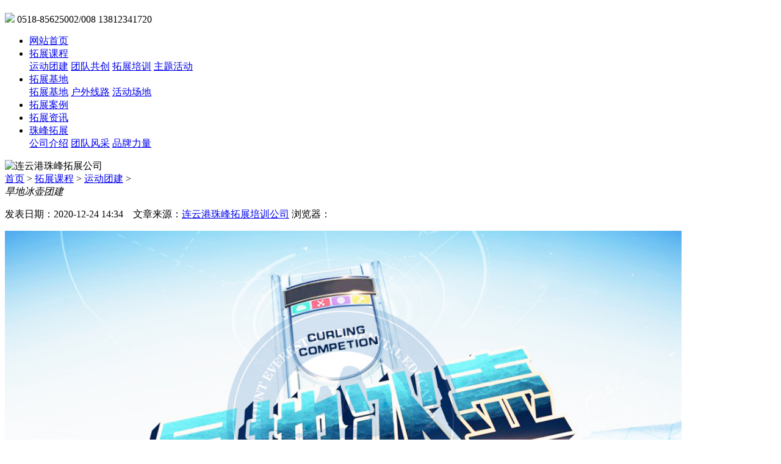

--- FILE ---
content_type: text/html
request_url: http://www.lygzf.cn/chuangyituozhan/1057.html
body_size: 4172
content:
<!DOCTYPE html>
<html>
<head>
<meta http-equiv="Content-Type" content="text/html;charset=UTF-8">
<meta name="viewport"  content="width=device-width,user-scalable=no">
<title>旱地冰壶团建__连云港珠峰拓展培训公司</title>
<meta name="keywords" content="旱地,冰壶,团建,、,旱地,冰壶,团建,Curling," />
<meta name="description" content="1、 旱地冰壶团建 冰壶（Curling），又称掷冰壶、冰上遛石，是以团队为单位，在冰上进行的一种投掷性竞技项目，是冬奥会比赛项目。冰壶团建，作为一种新型的拓展活动，需要伙伴们" />
<meta name="baidu-site-verification" content="keGqJtYjy4" />
<link rel="stylesheet" rev="stylesheet" href="/templets/hs/css/reset.css" type="text/css" />
<link rel="stylesheet" rev="stylesheet" href="/templets/hs/css/font-awesome.min.css" type="text/css" />
<link rel="stylesheet" rev="stylesheet" href="/templets/hs/css/global.css" type="text/css" />
<link rel="stylesheet" rev="stylesheet" href="/templets/hs/css/index.css" type="text/css" />
<script type="text/javascript" src="/templets/hs/js/jquery-1.11.1.min.js"></script>
<script type="text/javascript" src="/templets/hs/js/TouchSlide.1.1.js"></script>
<script type="text/javascript" src="/templets/hs/js/index.js"></script>
<script type="text/javascript" src="/templets/hs/js/aui-slide.js"></script>
</head>
<body>
<div class="header">
  <div class="inner" style="width:100%">
  <div class="logo">
    <h1><a href="/" class="" ></a></h1>
  </div>
  <div class="tpphone"><em ><a href="/lianxiwomen" target="_blank"><img src="/templets/hs/images/phone1.png" ></a></em> 0518-85625002/008  13812341720</div>
  <div class="nav">
    <div class="navbar"><em class="fa fa-bars"></em></div>
    <ul>
      <li><a href="/" class=""><em class="fa fa-home"></em> 网站首页</a></li>
      <li><a href="/jingpinkecheng" target="_blank"><em class="fa fa-star"></em> 拓展课程</a>
        <div class="xiala">  <a href='/chuangyituozhan/'>运动团建</a>  <a href='/jingpinkecheng/tuanjiangongchuang/'>团队共创</a>  <a href='/jingdianzhongsu/'>拓展培训</a>  <a href='/zhutiwangzhan/'>主题活动</a>  </div>
      </li>
      <li><a href="/changdijieshao" target="_blank"><em class="fa fa-thumb-tack"></em> 拓展基地</a>
        <div class="xiala">  <a href='/tuozhanjidi/'>拓展基地</a>  <a href='/huwaixianlu/'>户外线路</a>  <a href='/huodongchangdi/'>活动场地</a>  </div>
      </li>
      <li><a href="/zuixinzixun" target="_blank"><em class="fa fa-newspaper-o"></em> 拓展案例</a></li>
      <li><a href="/guanyutuozhan" target="_blank"><em class="fa fa-newspaper-o"></em> 拓展资讯</a></li>
      <li><a href="/lianxiwomen" target="_blank" style="border: none;padding-right: 0;"><em class="fa fa-users "></em> 珠峰拓展</a>
        <div class="xiala">  <a href='/gongsijieshao/'>公司介绍</a>  <a href='/tuduifengcai/'>团队风采</a>  <a href='/pinpaililiang/'>品牌力量</a>  </div>
      </li>
    </ul>
  </div>
  <div class="cl"></div>
</div>

</div>
<div class="cl"></div>
<div class="subban">
  <div class=""><img src="/templets/hs/images/subban1.jpg" alt="连云港珠峰拓展公司" /></div>
</div>
<div class="cl"></div>
<div class="content">
  <div class="inner">
    <div class="sibcontin">
      <div class="mianbao"> <a href="/">首页</a> <a href='http://lygzf.cn/'></a> > <a href='/jingpinkecheng/'>拓展课程</a> > <a href='/chuangyituozhan/'>运动团建</a> > </div>
      <div class="cl"></div>
      <div class="subwztl subwztl2"> <span class="subtlsp subtlsp2"><em class="bluec">旱地冰壶团建</em></span>
        <p class="fatim">发表日期：2020-12-24 14:34     文章来源：<a href="/">连云港珠峰拓展培训公司</a> 浏览器：<script src="/plus/count.php?view=yes&aid=1057&mid=" type='text/javascript' language="javascript"></script></p>
      </div>
      <div class="cl"></div>
      <div class="zui1 zuzi"> 
      	<p><img src="/uploads/allimg/201224/1608791838107730.jpg" title="旱地冰壶" width="1109" height="621" alt="旱地冰壶"/></p><p><img src="/uploads/allimg/201224/1608791838120441.jpg" title="1608791838120441.jpg" width="1119" height="641"/><br/></p><p><img src="/uploads/allimg/201224/1608792677861754.jpg" title="1608792677861754.jpg" alt="2 (2).jpg"/></p><p><br/></p><p><img src="/uploads/allimg/201224/1608791838877461.jpg" title="1608791838877461.jpg"/></p><p><img src="/uploads/allimg/201224/1608791839616774.jpg" title="旱地冰壶拓展培训" width="1200" height="675" alt="旱地冰壶拓展培训"/></p><p><img src="/uploads/allimg/201224/1608791839696899.jpg" title="旱地冰壶拓展" width="1200" height="675" alt="旱地冰壶拓展"/></p><p><img src="/uploads/allimg/201224/1608791839958102.jpg" title="旱地冰壶团建活动" width="1101" height="641" alt="旱地冰壶团建活动"/></p><p style="box-sizing: border-box; margin-top: 0px; margin-bottom: 0px; padding: 10px 0px; font-size: 20px; line-height: 32px; font-family: STHeiti, Arial, ">1、<a href="http://www.lygzf.cn" target="_self">旱地冰壶团建</a></p><p style="box-sizing: border-box; margin-top: 0px; margin-bottom: 0px; padding: 10px 0px; font-size: 20px; line-height: 32px; font-family: STHeiti, Arial, ">冰壶（Curling），又称掷冰壶、冰上遛石，是以团队为单位，在冰上进行的一种投掷性竞技项目，是冬奥会比赛项目。冰壶团建，作为一种新型的拓展活动，需要伙伴们不断地计算并且实践，既能开拓思维，又能锻炼身体，更能从中收获知识和快乐，并且延伸到工作与生活中去。</p><p style="box-sizing: border-box; margin-top: 0px; margin-bottom: 0px; padding: 10px 0px; font-size: 20px; line-height: 32px; font-family: STHeiti, Arial, ">2、旱地冰壶拓展活动收益</p><p style="box-sizing: border-box; margin-top: 0px; margin-bottom: 0px; padding: 10px 0px; font-size: 20px; line-height: 32px; font-family: STHeiti, Arial, ">（1）培养团队协作、沟通的能力，增进学员之间的团队凝聚力。</p><p style="box-sizing: border-box; margin-top: 0px; margin-bottom: 0px; padding: 10px 0px; font-size: 20px; line-height: 32px; font-family: STHeiti, Arial, ">（2）复杂的运动玩法，能让学员意识到战略计划的重要性。</p><p style="box-sizing: border-box; margin-top: 0px; margin-bottom: 0px; padding: 10px 0px; font-size: 20px; line-height: 32px; font-family: STHeiti, Arial, ">（3）在不断变化的局面中，锻炼学员统筹最完美的对应机制的能力。</p><p style="box-sizing: border-box; margin-top: 0px; margin-bottom: 0px; padding: 10px 0px; font-size: 20px; line-height: 32px; font-family: STHeiti, Arial, ">（4）学员在运动中能愉悦身心，激发团队的斗志和热情。</p><p style="box-sizing: border-box; margin-top: 0px; margin-bottom: 0px; padding: 10px 0px; font-size: 20px; line-height: 32px; font-family: STHeiti, Arial, ">3、<span style="color: rgb(137, 137, 137); font-family: STHeiti, Arial, ">旱地冰壶适合</span>人群：全员</p><p style="box-sizing: border-box; margin-top: 0px; margin-bottom: 0px; padding: 10px 0px; font-size: 20px; line-height: 32px; font-family: STHeiti, Arial, ">4、<span style="color: rgb(137, 137, 137); font-family: STHeiti, Arial, ">旱地冰壶拓展</span>时长：半天或一天</p><p><a href="http://www.lygzf.cn" target="_self">连云港拓展</a>最新最全的活动</p><p><br/></p>
      </div>
    </div>
    <div class="tiaozhu"> <!--<a href="/" class="rebakcbtn"><em class="fa fa-mail-reply"></em> 返回主页</a>--> <span class="shangy pian">上一篇：<a href='/chuangyituozhan/994.html'>极速飞盘</a> </span> <span class="xiay pian">下一篇：<a href='/chuangyituozhan/1478.html'>“趣”连岛--海岛主题团建</a> </span> </div>
  </div>
</div>
<div class="cl"></div>
<div class="footer">
		<div class="inner">
			<div class="fnav">
				<a href="/plus/list.php?tid=3">精品课程</a>            
				<a href="/plus/list.php?tid=5">场地介绍</a>         
			</div>
			<div class="fnav">     
				<a href="/plus/list.php?tid=6">最新资讯</a>         
				<a href="/plus/list.php?tid=13">关于我们</a>        
				<a href="/plus/list.php?tid=12">联系我们</a>
			</div>
			<div class="flxfas">
				<div class="footer-cont">
					<span class="footer-contact">联系我们</span>  <span class="footer-contact-help">CONTACT US</span>
				</div>
				<div class="ficonbx1">
					<div class="flaxwz">0518-85625002/003/004</div>
                    <div class="flaxwz">邮箱：704554818@qq.com</div>
				</div>
				
				<div class="ficonbx2">
                    <div class="flaxwz">市区地址：连云港市海州区山水丽景广场地C座415</div>
					<div class="flaxwz">自有基地： 连岛海滨度假区七彩帆船营地（连岛拓展基地）</div>
                    
				</div>
			</div><div class="cl"></div>
            <div class="links"><strong>友情链接：</strong><a href='http://www.lygcamp.com' target='_blank'>连云港七彩帆船营地</a> <a href='http://www.lyg002.com' target='_blank'>连云港拓展公司</a> <a href='http://www.lygzf.cn' target='_blank'>连云港团建公司</a> <a href='http://www.lygzf.cn' target='_blank'>连云港拓展公司</a> <a href='http://www.lygzf.cn' target='_blank'>连云港拓展基地</a> <a href='http://www.lygzf.cn' target='_blank'>连云港趣味运动会</a> </div>
			<div class="cl"></div>
		</div>
		<div class="cp">连云港珠峰拓展培训  版权所有  www.lygzf.cn ALL Right Reserved <a href="http://beian.miit.gov.cn" rel="nofollow" target="_blank">苏ICP备13039821号</a></div>
	</div>
<script>
(function(){
    var bp = document.createElement('script');
    var curProtocol = window.location.protocol.split(':')[0];
    if (curProtocol === 'https') {
        bp.src = 'https://zz.bdstatic.com/linksubmit/push.js';
    }
    else {
        bp.src = 'http://push.zhanzhang.baidu.com/push.js';
    }
    var s = document.getElementsByTagName("script")[0];
    s.parentNode.insertBefore(bp, s);
})();
</script>
<div class="cl"></div>
</body>
</html>